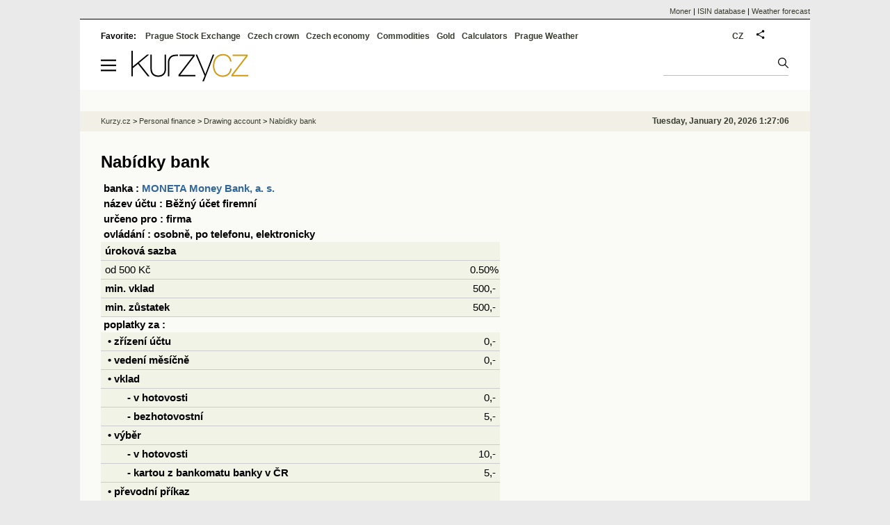

--- FILE ---
content_type: text/html; Charset=windows-1250
request_url: https://eng.kurzy.cz/bezne-ucty/bez_ucty.asp?A=NBU&banka=5&produkt=53
body_size: 22339
content:
<!DOCTYPE html>
<html lang="en">
	<head>
	<meta http-equiv="X-UA-Compatible" content="IE=edge">

	
	<script>z_start = new Date();mobile_view=false;jsmobil=0;pp_gemius_identifier='0ng65utsiyVR.aa3Kyzc2Mdv.KhkaVhM1y_9YiJylnT.K7';var pp_gemius_use_cmp=true;window['gtag_enable_tcf_support']=true</script>


	<meta charset="windows-1250"><meta http-equiv="content-language" content="en">
	<title>Nabídky bank | Kurzy.cz</title>
	<meta name="description" content="Běžné účty, Platební karty, kontokorenty, Elektronické ovládání, debet,kredit"><meta property='og:image' content='https://i.fin.cz/og/eng.kurzy.cz/bezne-ucty/bez_ucty.asp;A=NBU$banka=5$produkt=53__add[260120].png' /><meta name="author" content="Kurzy.cz">

	
		<meta name="viewport" content="width=990">
		<script>
	/* <![CDATA[ */
	var a_adv={rs_time:0,rs_timeout:1000,im:function(t){},ram:function(t){},repairIE:function(t){},all:function(t){},get_one:function(t,n){this.runfc("get_one",t,n)},rscript:function(t){},mscript:function(t){},runfc:function(t,n,i,e,o,r,f,s,u,c,m){if("undefined"==typeof a_advs)return 0==this.rs_time&&(this.rs_time=new Date().getTime()),new Date().getTime()-this.rs_time<this.rs_timeout&&"get_one"===t&&setTimeout(this.get_one.bind(this,n,i),100),!1;"get_one"===t&&a_advs.get_one(n,i)}};
	var alia_gSeznamSession
	var alia_adv = {code:'wbubanky',mc_msg_top:'10682',mc_msg_bot:'9921',mc_msg_rtb:'9921',AdFormCat:'201',tree_code:'wbubanky',flavour:'full',noview:'',lv:'2',nm:'1'};  
	var alia_gAdServer = 'rs.kurzy.cz'; 
	/*var alia_gAdServer = 'www.kurzy.cz';*/ 
	var alia_gAdPosition = 'wUcty';
	var alia_gAdvBulkTemplates  = '______________';
	
		alia_adv.imm = '[base64]'; 
		var alia_gAdvBulkPositions  = '[base64]'; 
		var alia_gAdvPriority = '_doublesky_300adsense_|_250stranka_300adsense_|_|_'
	
	var alia_gCode = 'wbubanky';
	var alia_gLV = '2'
	var alia_gAdSpecialPosition = ''   
	
	var alia_gDFP = 1
	
	var alia_gVersion = ''
	var alia_adv_params = {};
	var a_adv_cizadb = false;
	var alia_gPrf = 'prf';
	/* ]]> */
</script>



	

	<script src="//s.fin.cz/l/levelN.asp?flavour=full&lmf=260107" async></script>

	 <link type="text/css" href="https://s.fin.cz/l/lm6.css?v=323" rel="stylesheet" media="all"> 

	
	
	<link rel="alternate" type="application/rss+xml" title="RSS kurzy.cz" href="https://www.kurzy.cz/zpravy/util/forext.dat?type=rss">
    <script defer src="https://s.fin.cz/l/js/all2025.js?lmf=251126b" charset="utf-8"></script>

	
	<script src="//ajax.googleapis.com/ajax/libs/jquery/3.6.0/jquery.min.js"></script>

	
	
		
	</head>
	<body>
	
	
	<div id="adv_mobile"><script>a_adv.im('mobile')</script></div>
	
	<div id="ram" class="ecb">
	
		
		
			<div id="adv_ram"><script>a_adv.im('ram')</script></div>
		
		

		<div id="ram_inner" class="ecb">
		<script>a_adv.ram('k')</script>

		
			<div id="contentnew" class="ecb 1">
		

			
				
					<div id="adv_content"><script> a_adv.im('content') </script></div>
				
			

			
			
  

  <style>
  

  </style>

  
	<!-- levy pravy sloupec bez predelu -->
	<div id="main" class="ecb">
	  <div id="leftcolumn" class="ecb">
		
		
		<h1>Nabídky bank</h1>
		
		
		<!--lc-->
		<div id="adv_topclient1" style="text-align: center"><script type="text/javascript"> a_adv.im('topclient1') </script></div>
	


<table width=85% border=0 CellPadding=0 CellSpacing=1>
<tr><th align=left class=tw> banka : <a href="https://katalog.kurzy.cz/moneta-money-bank/d/" title="Finanční katalog: MONETA Money Bank, a. s.">MONETA Money Bank, a. s.</a></th></tr>
<tr><th align=left class=tw> název účtu : Běžný účet firemní</th></tr>
<tr><th align=left class=tw> určeno pro : firma</th></tr>
<tr><th align=left class=tw> ovládání : osobně, po telefonu, elektronicky </th></tr>
</table>
<table  border=0 width=85% CellPadding=0 CellSpacing=0>
<tr><td>
<table width=100% border=0 CellPadding=0 CellSpacing=1><tr><th colspan=2 align=left class=pl> úroková sazba</th></tr>
<tr><td align=left nowrap class=pl> od 500 Kč</td>
<td class=pl align=right> 0.50%</td></tr>
<tr><th align=left nowrap class=pl> min. vklad</th><td align=right class=pl> 500,- </td></tr>
<tr><th align=left nowrap class=pl> min. zůstatek</th><td align=right class=pl> 500,- </td></tr>
<tr><th align=left colspan=2 class=tw> poplatky za :</th></tr>
</tr>
<tr><th align=left nowrap class=pl>  • zřízení účtu</th><td align=right class=pl> 0,- </td></tr>
<tr><th align=left nowrap class=pl>  • vedení měsíčně</th><td align=right class=pl> 0,- </td></tr>
<tr><th align=left colspan=2 class=pl>  • vklad</th></tr>
</tr>
<tr><th align=left nowrap class=pl>         - v hotovosti</th><td align=right class=pl> 0,- </td></tr>
<tr><th align=left nowrap class=pl>         - bezhotovostní</th><td align=right class=pl> 5,- </td></tr>
<tr><th align=left colspan=2 class=pl>  • výběr</th></tr>
</tr>
<tr><th align=left nowrap class=pl>         - v hotovosti</th><td align=right class=pl> 10,- </td></tr>
<tr><th align=left nowrap class=pl>         - kartou z bankomatu banky v ČR </th><td align=right class=pl> 5,- </td></tr>
<tr><th align=left colspan=2 class=pl>  • převodní příkaz</th></tr>
</tr>
<tr><th align=left nowrap class=pl>         - v rámci banky</th><td align=right class=pl> 5,- </td></tr>
<tr><th align=left nowrap class=pl>         - v rámci banky elektronicky</th><td align=right class=pl> 2,- </td></tr>
<tr><th align=left nowrap class=pl>         - mimo banku</th><td align=right class=pl> 5,- </td></tr>
<tr><th align=left nowrap class=pl>         - mimo banku elektronicky</th><td align=right class=pl> 2,- </td></tr>
<tr><th align=left colspan=2 class=pl>  • trvalý příkaz</th></tr>
</tr>
<tr><th align=left nowrap class=pl>         - zřízení</th><td align=right class=pl> 30,- </td></tr>
<tr><th align=left nowrap class=pl>         - změna</th><td align=right class=pl> 30,- </td></tr>
<tr><th align=left nowrap class=pl>         - zrušení</th><td align=right class=pl> 30,- </td></tr>
<tr><th align=left colspan=2 class=pl>  • výpisy</th></tr>
</tr>
<tr><th align=left nowrap class=pl>         - měsíčně poštou</th><td align=right class=pl> 95,- </td></tr>
<tr><th align=left nowrap class=pl>         - měsíčně osobně</th><td align=right class=pl> 260,- </td></tr>
<tr><th align=left nowrap class=pl>         - po pohybu poštou</th><td align=right class=pl> 110,- </td></tr>
<tr><th align=left nowrap class=pl>         - po pohybu osobně</th><td align=right class=pl> 460,- </td></tr>
<tr><th align=left nowrap class=pl>  • zrušení účtu</th><td align=right class=pl> 100,- </td></tr>
</table>
</td></tr>
</table>

<hr />
<table width="500" border=0 CellPadding=0 CellSpacing=0>
<tr><td><table width=100% border=0 CellPadding=0 CellSpacing=1>
<tr><th class=tw colspan=2>Kontokorenty</th></tr>
<tr><th align=left nowrap class=pl> kontokorent</th><td align=right nowrap class=pl> osobní půjčka EXPRES </td></tr>
<tr><th align=left nowrap class=pl> úroková sazba</th><td align=right nowrap class=pl> 16.50% </td></tr>
<tr><th align=left nowrap class=pl> max. čerpání</th><td align=right nowrap class=pl> 150 000,- </td></tr>
<tr><th align=left nowrap class=pl> poplatek za zřízení </th><td align=right nowrap class=pl> 1%, min. 500,- </td></tr>
<tr><th align=left nowrap class=pl> měsíčně za vedení </th><td align=right nowrap class=pl> 20,- </td></tr>
</table>
</td></tr>
<tr><td> </td></tr>
<tr><td nowrap><li><a href="/bezne-ucty/bez_ucty.asp?A=K">srovnání kontokorentů</a></td></tr>
<tr><td> </td></tr>
<tr><td><table width =100% border=0 CellPadding=0 CellSpacing=1>
<tr><th class=tw colspan=2>Platební karty</th></tr>
<tr><th align=left nowrap class=pl> vydavatelé </th><td align=right class=pl> Cirrus/Maestro <br>EC/MC </td></tr>
<tr><th align=left nowrap class=pl> druh</th><td align=right class=pl> debetní </td></tr>
<tr><th align=left nowrap class=pl> použití</th><td align=right class=pl> mezinárodní </td></tr>
</table>
</td></tr>
<tr><td> </td></tr>
<tr><td nowrap><li><a href="/bezne-ucty/bez_ucty.asp?A=PK&banka=5&produkt=1" >další údaje o platebních kartách</a></td></tr>
<tr><td nowrap><li><a href="/bezne-ucty/bez_ucty.asp?A=SK">srovnání platebních karet</a></td></tr>
</table>

<hr />
	<div class="rubrika">
	<div class="border">
<!--		<div class="headb ecb">
			<h3 class="titlew">Last news from the section <a href="https://zpravy.kurzy.cz/bezne-ucty/" target="_top">Current accounts</a>:</h3>
		</div>
-->
		
		<div class="zpravy ecb rowcl pl">
			<span class="datum cola">Po 16:47</span>
			<span class="colb"> <a target="_top" href="https://zlato.kurzy.cz/zpravy/844871-zlato-na-dosah-5-000-usd-a-stribrna-rally-proc-drahe-kovy-prepisuji-historii/" title="Zlato na dosah 5 000 USD a stříbrná rally. Proč drahé kovy přepisují historii?">Zlato na dosah 5 000 USD a stříbrná rally. Proč drahé kovy přepisují historii?</a> <span class="autor">Inzerce (Inzerce)</span></span>
		</div>
		
		<div class="zpravy ecb rowcl ps">
			<span class="datum cola">Po 10:15</span>
			<span class="colb"> <a target="_top" href="https://zpravy.kurzy.cz/844748-havlicek-ano-potvrdil-zamer-vytesnit-minority-z-cezu-odkup-nebude-vyznamnou-zatezi-ani-pro-firmu/" title="Havlíček (ANO) potvrdil záměr vytěsnit minority z ČEZu. Odkup nebude významnou zátěží ani pro firmu ani pro státní rozpočet">Havlíček (ANO) potvrdil záměr vytěsnit minority z ČEZu. Odkup nebude významnou&hellip;</a> <span class="autor">Research (Česká spořitelna)</span></span>
		</div>
		
		<div class="zpravy ecb rowcl pl">
			<span class="datum cola">Po 10:10</span>
			<span class="colb"> <a target="_top" href="https://zlato.kurzy.cz/zpravy/844753-zlato-eskalace-napeti-mezi-usa-a-evropou-zene-ceny-na-nova-maxima/" title="Zlato: eskalace napětí mezi USA a Evropou žene ceny na nová maxima">Zlato: eskalace napětí mezi USA a Evropou žene ceny na nová maxima</a> <span class="autor">X-Trade Brokers (XTB)</span></span>
		</div>
		
		<div class="zpravy ecb rowcl ps">
			<span class="datum cola">Po 10:00</span>
			<span class="colb"> <a target="_top" href="https://zpravy.kurzy.cz/844741-cez-pripravne-kroky-k-vykupu-minorit-zacnou-letos/" title="ČEZ: Přípravné kroky k výkupu minorit začnou letos">ČEZ: Přípravné kroky k výkupu minorit začnou letos</a> <span class="autor">Research (J&T BANKA)</span></span>
		</div>
		
		<div class="zpravy ecb rowcl pl">
			<span class="datum cola">Ne 16:03</span>
			<span class="colb"> <a target="_top" href="https://zlato.kurzy.cz/zpravy/844676-zlato-nemusi-byt-spatne-ale-zajimavejsi-mohou-byt-uz-jine-komodity-morgan-stanley-video/" title="Zlato nemusí být špatné, ale zajímavější mohou být už jiné komodity - Morgan Stanley (video)">Zlato nemusí být špatné, ale zajímavější mohou být už jiné komodity - Morgan&hellip;</a> <span class="autor">Patria (Patria Finance)</span></span>
		</div>
		
		<div class="zpravy ecb rowcl ps">
			<span class="datum cola">So 10:38</span>
			<span class="colb"> <a target="_top" href="https://zlato.kurzy.cz/zpravy/844570-zlato-konec-nezavislosti-fedu-po-111-letech/" title="ZLATO: Konec nezávislosti FEDu po 111 letech?">ZLATO: Konec nezávislosti FEDu po 111 letech?</a> <span class="autor">Richard Vrdlovec (GOLDA.IO)</span></span>
		</div>
		
		<div class="zpravy ecb rowcl pl">
			<span class="datum cola">So &nbsp;&nbsp;7:44</span>
			<span class="colb"> <a target="_top" href="https://zpravy.kurzy.cz/844628-v-nocnich-hodinach-probehlo-v-plzni-dalsi-bezpecnostni-opatreni/" title="V nočních hodinách proběhlo v Plzni další bezpečnostní opatření">V nočních hodinách proběhlo v Plzni další bezpečnostní opatření</a> <span class="autor">Policie.cz (Policie)</span></span>
		</div>
		
		<div class="zpravy ecb rowcl ps">
			<span class="datum cola">Pá &nbsp;&nbsp;6:00</span>
			<span class="colb"> <a target="_top" href="https://zpravy.kurzy.cz/843971-superdavka-2026-kolik-stat-uzna-na-najem-nova-vyse-normativniho-najemneho-pro-2026/" title="Superdávka 2026 - kolik stát uzná na nájem: nová výše normativního nájemného pro 2026">Superdávka 2026 - kolik stát uzná na nájem: nová výše normativního nájemného&hellip;</a> <span class="autor">Ilona Wright (Kurzy.cz)</span></span>
		</div>
		
		<div class="zpravy ecb rowcl pl">
			<span class="datum cola">16.12.2025</span>
			<span class="colb"> <a target="_top" href="https://zpravy.kurzy.cz/841051-uspory-za-dva-roky-narostly-vyrazne-cesi-maji-na-vanoce-co-utracet/" title="Úspory za dva roky narostly výrazně, Češi mají na Vánoce co utrácet">Úspory za dva roky narostly výrazně, Češi mají na Vánoce co utrácet</a> <span class="autor">Tisková zpráva (Tisková zpráva)</span></span>
		</div>
		
		<div class="zpravy ecb rowcl ps">
			<span class="datum cola">22.09.2025</span>
			<span class="colb"> <a target="_top" href="https://zpravy.kurzy.cz/829834-podle-bank-pribyva-rodicu-kteri-spori-potomkum-na-vzdelani-byt-nebo-treba-vysnenou-karieru/" title="Podle bank přibývá rodičů, kteří spoří potomkům na vzdělání, byt nebo třeba vysněnou kariéru. Většinou využívají běžné spořicí účty, častěji než před&hellip;">Podle bank přibývá rodičů, kteří spoří potomkům na vzdělání, byt nebo třeba&hellip;</a> <span class="autor">Ceskatelevize.cz (ČT)</span></span>
		</div>
		
		<div class="zpravy ecb rowcl pl">
			<span class="datum cola">23.01.2025</span>
			<span class="colb"> <a target="_top" href="https://zpravy.kurzy.cz/798154-terminovane-vklady-a-sporici-ucty/" title="Termínované vklady a spořicí účty">Termínované vklady a spořicí účty</a> <span class="autor">MF ČR (Ministerstvo financí ČR)</span></span>
		</div>
		
		<div class="zpravy ecb rowcl ps">
			<span class="datum cola">31.07.2024</span>
			<span class="colb"> <a target="_top" href="https://zpravy.kurzy.cz/778415-vetsina-nemcu-plati-u-pokladny-uz-mobilem-nebo-hodinkami-zajimavost/" title="Většina Němců platí u pokladny už mobilem nebo hodinkami (Zajímavost)">Většina Němců platí u pokladny už mobilem nebo hodinkami (Zajímavost)</a> <span class="autor">OPOJISTENI.CZ (OPOJISTENI.CZ)</span></span>
		</div>
		
		<div class="zpravy ecb rowcl pl">
			<span class="datum cola">23.07.2024</span>
			<span class="colb"> <a target="_top" href="https://zpravy.kurzy.cz/777469-prehled-bezpecnostnich-rizik-v-roce-2024-pri-kazdodennim-pouzivani-beznych-bankovnich-uctu/" title="Přehled bezpečnostních rizik v roce 2024 při každodenním používání běžných bankovních účtů">Přehled bezpečnostních rizik v roce 2024 při každodenním používání běžných&hellip;</a> <span class="autor">Banky.cz (Banky.cz)</span></span>
		</div>
		
		<div class="zpravy ecb rowcl ps">
			<span class="datum cola">11.05.2023</span>
			<span class="colb"> <a target="_top" href="https://zpravy.kurzy.cz/716110-bankovni-ucty-s-kodem-6-100-u-byvale-equa-bank-pobezi-do-30-cervna-po-tomto-datu-uz-nebude-urad/" title="Bankovní účty s kódem 6 100 u bývalé Equa bank poběží do 30. června - po tomto datu už nebude Úřad práce ČR moci zasílat platby na bankovní účty s&hellip;">Bankovní účty s kódem 6 100 u bývalé Equa bank poběží do 30.</a> <span class="autor">mpsv.cz (MPSV)</span></span>
		</div>
		
		<div class="dalsiw">More news from the section <a href="https://zpravy.kurzy.cz/bezne-ucty/" target="_top">Current accounts</a></div>
	</div>
</div>



		<!--/lc-->
		<div id="hsocial"></div>

		<!--html_bot-->
					 

		<div id="bzpravy"></div>
		
		
		
		  <div id="adv_left"> <script> a_adv.im('left') </script> </div>
		  <div id="adv_doubleskylevy"> <script>a_adv.im('doubleskylevy')</script> </div>
		
	  </div> <!--/leftcolumn-->

	  <div id="middlecolumn" onclick="Show_hide_rightcolumn()"></div>
	  <div id="rightcolumn" class="ecb"><div id="rightcolumn_hidden_button" onclick="Show_hide_rightcolumn()" title="Skrýt sloupec">X&nbsp;</div>

		
		  


	
	
	<div id="adv_250stranka" class="ecb">
		<script> a_adv.im('250stranka')</script>
	</div>
	<div id="adv_250stranka_n"><script>a_adv.repairIE('250stranka')</script></div>
	
	
	
	<div id="adv_doublesky" class="ecb">
		<script> a_adv.im('doublesky')</script>
	</div>
	<div id="adv_doublesky_n"><script>a_adv.repairIE('doublesky')</script></div>
	
	







	<div id="adv_placenyzaznamall">
		<script> a_adv.im('placenyzaznamall')</script>
	</div>

	





<div id="adv_300adsense" class="ecb">
	<script> a_adv.im('300adsense')</script>
</div>





	
		
		    <div id="adv_textovkaall">
				<script> a_adv.im('textovkaall') </script>
			</div>
		
			
















<div id="adv_stickyright"> <script> a_adv.im('stickyright') </script> </div>

	<div id="adv_squaredole" class="ecb">
		<script> a_adv.im('squaredole')</script>
	</div>


<div id="adv_sky"> <script> a_adv.im('sky') </script> </div>





		
		<div id="rzpravy"></div>
		<div id="adv_doubleskysticky"><script>a_adv.get_one('doubleskysticky', true)</script></div>
	  </div>
	  <div id="rightcolumn_hidden" onclick="Show_hide_rightcolumn()" title="Zobrazit sloupec">Zobrazit sloupec&nbsp;</div>
	  
<div id="breadservers">
	
	<a href="https://www.moner.eu/">Moner</a>
	| <a href="https://www.moner.eu/isin/">ISIN database</a>
	| <a href="https://meteobox.com/" title="Weather forecast for Prague, EU and world">Weather forecast</a>
	
</div>

<div id="headerlogonew" class="ecb">
	<a href="#mmenu" id="mmenubutton"><svg id="mmxopen"></svg></a>

  <a href="https://eng.kurzy.cz" title="Currency rates, stock and funds, markets, exchanges, commodities">
<img loading="lazy" src="https://s.fin.cz/l/kurzy-cz-206px.svg" height="44" alt="Kurzy.cz logo" style="margin-top:10px">
</a>



  
	<div id="adv_topnewsnew"></div>
	<form action="https://eng.kurzy.cz/hledani/" accept-charset="utf-8" id="mains">
	<fieldset>
		<input name="q" accesskey="v" />
		<input type="submit" value=""	title="Vyhledat" />
	</fieldset>
	</form>
</div>	
<div id="mainlinksnew">
	
	Favorite: 
	<a href="https://eng.kurzy.cz/akcie-cz/" title="Prague Stock Exchange and the RM system">Prague Stock Exchange</a><a href="https://eng.kurzy.cz/english/czech-currency-rates/" title="Currencies, exchange rates and exchange offices of banks and the CNB">Czech crown</a><a href="https://eng.kurzy.cz/cnb/" title="GDP, unemployment, Industrial production and other statistics from Economy of the Czech Republic">Czech economy</a><a href="https://eng.kurzy.cz/commodities/" title="Commodities and commodity futures">Commodities</a><a href="https://gold.kurzy.cz/" title="Gold price, investment gold">Gold</a><a href="https://eng.kurzy.cz/calculators/" title="Calculators - unit conversions, mortgages, electric vehicle charging, power sources">Calculators</a><a href="https://meteobox.com/czechia/prague/" title="Weather forecast in Prague, Czech republic">Prague Weather</a>		
	

	
	<div id="adv_headerlogin2"> <script>a_adv.im('headerlogin2')</script> </div>
	<noscript>	
		<div style="float:right;">
		<!--[if IE]>
			<iframe src="https://eng.kurzy.cz/util/comm.asp?AC=IF1" style="border:0; width: 150px; height: 20px;" frameborder="0" scrolling="no"></iframe>
		<![endif]--> 	
		<object id="loginnojs" data="https://eng.kurzy.cz/util/comm.asp?AC=IF1"></object>
		</div>
	</noscript>

	
	
	<a href="https://www.kurzy.cz/bezne-ucty/bez_ucty.asp?A=NBU&banka=5&produkt=53" hreflang="cs" title="Česká verze" style="display:block;position:absolute;top:15px;left:928px">CZ</a>
	
		

</div>

<div class="breadcrumbs ecb"><a href="https://eng.kurzy.cz/" title="Currency rates, commodities, bond, stocks - Kurzy.cz">Kurzy.cz</a> &gt; <a href="https://eng.kurzy.cz/finance/" title="Finance pro každého - osobní a rodinné finance">Personal finance</a> &gt; <a href="https://eng.kurzy.cz/bezne-ucty/" title="Náklady na běžné účty">Drawing account</a> &gt; <a href="https://eng.kurzy.cz/bezne-ucty/Bez_ucty.asp?A=NBU" title="Nabídky bank">Nabídky bank</a>
	<script> var alia_headertime = 'Tuesday, January 20, 2026 1:27:06'</script>
	<div id="adv_headertime" style="float:right">
	Tuesday, January 20, 2026 1:27:06
	<script>a_adv.im('headertime')</script>
	</div>

</div>







	</div> <!--/main-->
  

		
			</div>
		
		<div id="qr"></div>
		</div> <!--/ram_inner-->

		
			<div id="adv_bottom" class="ecb"><script> a_adv.im('bottom') </script></div>
			<div id="adv_stickyad" class="ecb"><script> a_adv.im('stickyad') </script></div>
		

		

	</div> <!--/ram-->

	<div id="ram_paticka" class="ecb">
		<div class="paticka">
			

			<div class="paticka2">

			
			<a href="https://eng.kurzy.cz" title="Exchange rates, equities, commodities" class="logo"><img loading="lazy" loading="lazy" src="https://s.fin.cz/svg/kurzy-cz-206px-n.svg" alt="Kurzy.cz logo"  /></a>
			


			

			<div style="float:left">
				
				<p><a href="https://eng.kurzy.cz/komodity/baterie-tepelna/">Thermal battery calculator</a></p>
				
			</div>
			
			
			
			</div>
		</div> <!--/paticka-->

		
			
			<div id="adv_aux">
  <!--
  <script>a_adv.all()</script>
  <div id="adv_topnewsnew_s"><script>a_adv.rscript('topnewsnew')</script></div>
  <div id="adv_bottom_s"><script>a_adv.rscript('bottom')</script></div>
  <div id="adv_partner_s"><script>a_adv.rscript('partner')</script></div>
  <div id="adv_partner2_s"><script>a_adv.rscript('partner2')</script></div>
  <div id="adv_partner300_s"><script>a_adv.rscript('partner300')</script></div>
  <div id="adv_prezentace_s"><script>a_adv.rscript('prezentace')</script></div>
  <div id="adv_topclient2_s"><script>a_adv.rscript('topclient2')</script></div>
  <div id="adv_viphorni_s"><script>a_adv.rscript('viphorni')</script></div>
  <div id="adv_vipdolni_s"><script>a_adv.rscript('vipdolni')</script></div>
  -->
  <script>a_adv.mscript()</script>

</div>

		
	</div><!--/ram_paticka-->

	<div>
		
		
		<script>a_adv.ram('k')</script>
		
	</div>
	<!-- mc_msg_bot=9921 -->

		
		<nav id="mmenu" class="hidden">
	<ul id="mainmmmenu">
	
	
	</ul>
</nav>



<div id="adv_headerlogin"> <script>a_adv.im('headerlogin')</script> </div>
	

	

	
	
	<img loading="eager" id="alia_ab_1" src="https://i.fin.cz/ban/ad_ads_advertisement_advert_adform_pub_300x250.png" style="width:1px;height:1px;" alt="" />	
	
    <div id="prf_adb"></div>
	</body>
</html>
